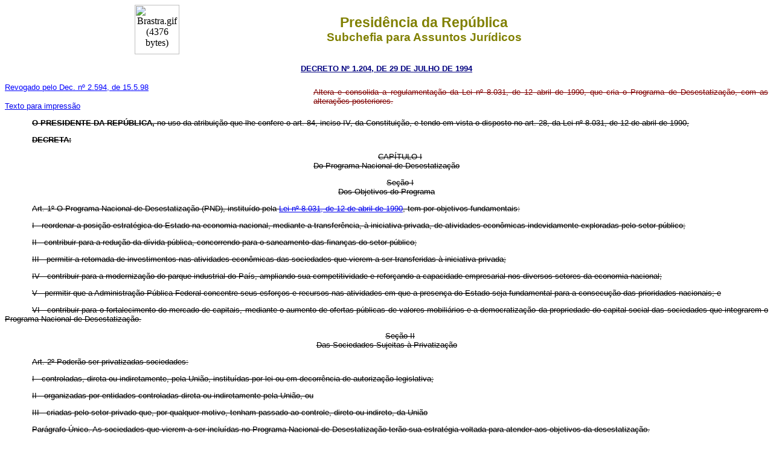

--- FILE ---
content_type: text/html
request_url: https://www.planalto.gov.br/ccivil_03/decreto/D1204.htm
body_size: 87048
content:
<html>

<head>
<meta name="GENERATOR" content="Microsoft FrontPage 6.0">
<title>D1204</title>
</head>

<body bgcolor="#FFFFFF">

<div align="center"><center>
	<table border="0" cellpadding="0" cellspacing="0" width="70%">
		<tr>
			<td width='14%'>
			<p align='center'>
			<img src='http://legislacao.planalto.gov.br/legisla/legislacao.nsf/Brastra.gif?OpenImageResource' alt='Brastra.gif (4376 bytes)' width='74' height='82'></td>
			<td width="86%">
			<p align="center"><big><font color="#808000" face="Arial"><strong>
			<big>Presid�ncia
      da Rep�blica<br></big>Subchefia para Assuntos Jur�dicos</strong></font></big></td>
		</tr>
	</table></center></div>
<p align="center">
<a href='http://legislacao.planalto.gov.br/legisla/legislacao.nsf/Viw_Identificacao/DEC 1.204-1994?OpenDocument'>
<font face='Arial' color='#000080'><small><strong>DECRETO N� 1.204, DE 29 DE JULHO DE 1994</strong></small></font></a></p>
  <font SIZE="2">
<table border="0" width="100%" cellspacing="0" cellpadding="0">
	<tr>
		<td>
		<p ALIGN="justify"><a href="D2594.htm">
		<font face="Arial" color="#0000FF"><small><small><font size="2">Revogado 
		pelo Dec. n� 2.594, de 15.5.98</font></small></small></font></a><p ALIGN="justify">
		<font size="2" face="Arial"><a href="D1204impressao.htm">Texto para impress�o</a></font></td>
		<td width="753">
		<p align="justify"><strike><font face="Arial" size="2" color="#800000">Altera e 
		consolida a regulamenta��o da Lei n� 8.031, de 12 abril de 1990, que 
		cria o Programa de Desestatiza��o, com as altera��es posteriores.</font></strike></td>
	</tr>
</table>
<p align="justify" style="text-indent: 45px"><strike><font face="Arial"><strong>O PRESIDENTE DA REP�BLICA</strong><b>,</b> no uso
  da atribui��o que lhe confere o art. 84, inciso IV, da Constitui��o, e tendo em vista
  o disposto no art. 28, da Lei n� 8.031, de 12 de abril de 1990, </font>
</strike></p>
<p align="justify" style="text-indent: 45px"><strike><font face="Arial"><strong>DECRETA</strong><b>:</b></font></strike></p>
<p align="center" style="text-indent: 45px"><strike><font face="Arial">CAP�TULO I<br>
Do Programa Nacional de Desestatiza��o</font></strike></p>
<p align="center" style="text-indent: 45px"><strike><font face="Arial">Se��o I<br>
Dos Objetivos do Programa</font></strike></p>
<p align="justify" style="text-indent: 45px"><strike><font face="Arial">
<a name="art1"></a>Art. 1� O Programa Nacional de Desestatiza��o (PND), institu�do
  pela <a href="../LEIS/L8031.htm">Lei n� 8.031, de 12 de abril de 1990</a>, tem por objetivos fundamentais:</font></strike></p>
<p align="justify" style="text-indent: 45px"><strike><font face="Arial">I - reordenar a posi��o estrat�gica do Estado na economia
  nacional, mediante a transfer�ncia, � iniciativa privada, de atividades econ�micas
  indevidamente exploradas pelo setor p�blico;</font></strike></p>
<p align="justify" style="text-indent: 45px"><strike><font face="Arial">II - contribuir para a redu��o da d�vida p�blica, concorrendo
  para o saneamento das finan�as do setor p�blico;</font></strike></p>
<p align="justify" style="text-indent: 45px"><strike><font face="Arial">III - permitir a retomada de investimentos nas atividades
  econ�micas das sociedades que vierem a ser transferidas � iniciativa privada;</font></strike></p>
<p align="justify" style="text-indent: 45px"><strike><font face="Arial">IV - contribuir para a moderniza��o do parque industrial do Pa�s,
  ampliando sua competitividade e refor�ando a capacidade empresarial nos diversos setores
  da economia nacional;</font></strike></p>
<p align="justify" style="text-indent: 45px"><strike><font face="Arial">V - permitir que a Administra��o P�blica Federal concentre seus
  esfor�os e recursos nas atividades em que a presen�a do Estado seja fundamental para a
  consecu��o das prioridades nacionais; e</font></strike></p>
<p align="justify" style="text-indent: 45px"><strike><font face="Arial">VI - contribuir para o fortalecimento do mercado de capitais,
  mediante o aumento de ofertas p�blicas de valores mobili�rios e a democratiza��o da
  propriedade do capital social das sociedades que integrarem o Programa Nacional de
  Desestatiza��o.</font></strike></p>
<p align="center" style="text-indent: 45px"><strike><font face="Arial">Se��o II<br>
Das Sociedades Sujeitas � Privatiza��o</font></strike></p>
<p align="justify" style="text-indent: 45px"><strike><font face="Arial">
<a name="art2"></a>Art. 2� Poder�o ser privatizadas sociedades:</font></strike></p>
<p align="justify" style="text-indent: 45px"><strike><font face="Arial">I - controladas, direta ou indiretamente, pela Uni�o, institu�das
  por lei ou em decorr�ncia de autoriza��o legislativa;</font></strike></p>
<p align="justify" style="text-indent: 45px"><strike><font face="Arial">II - organizadas por entidades controladas direta ou indiretamente
  pela Uni�o, ou</font></strike></p>
<p align="justify" style="text-indent: 45px"><strike><font face="Arial">III - criadas pelo setor privado que, por qualquer motivo, tenham
  passado ao controle, direto ou indireto, da Uni�o</font></strike></p>
<p align="justify" style="text-indent: 45px"><strike><font face="Arial">Par�grafo �nico. As sociedades que vierem a ser inclu�das no
  Programa Nacional de Desestatiza��o ter�o sua estrat�gia voltada para atender aos
  objetivos da desestatiza��o.</font></strike></p>
<p align="center" style="text-indent: 45px"><strike><font face="Arial">Se��o III<br>
Das Sociedades Exclu�das do Programa</font></strike></p>
<p align="justify" style="text-indent: 45px"><strike><font face="Arial">
<a name="art3"></a>Art. 3� Ficam exclu�das do Programa Nacional de Desestatiza��o:</font></strike></p>
<p align="justify" style="text-indent: 45px"><strike><font face="Arial">I - as empresas p�blicas e as sociedades de economia mista que
  exer�am atividades de compet�ncia exclusiva da Uni�o, de acordo com os arts. 21,
  incisos XI e XXIII, 159, inciso I, al�nea c e 177, da Constitui��o; e</font></strike></p>
<p align="justify" style="text-indent: 45px"><strike><font face="Arial">II - o Banco do Brasil S.A. e o �rg�o oficial ressegurador
  referido no <a href="../Constituicao/Constitui�ao.htm#art192ii">art. 192, inciso II, da Constitui��o</a></font></strike></p>
<p align="justify" style="text-indent: 45px"><strike><font face="Arial">Par�grafo �nico. As transfer�ncias de a��es de propriedade da
  Uni�o, representativas do capital social da Petr�leo Brasileiro S.A. (Petrobr�s),
  continuar�o a reger-se pelo disposto nos <a href="../LEIS/L2004.htm#art11">arts. 11</a> e 
<a href="../LEIS/L2004.htm#art11">18, da Lei n� 2.004, de 3 de outubro
  de 1953</a>.</font></strike></p>
<p align="center" style="text-indent: 45px"><strike><font face="Arial">Se��o IV<br>
Dos Direitos e Bens Objeto de Privatiza��o</font></strike></p>
<p align="justify" style="text-indent: 45px"><strike><font face="Arial">
<a name="art4"></a>Art. 4� Poder�o ser objeto de privatiza��o:</font></strike></p>
<p align="justify" style="text-indent: 45px"><strike><font face="Arial">I - participa��es societ�rias, representadas por a��es ou
  quotas do capital social de sociedades, que assegurem � Uni�o, diretamente ou atrav�s
  de sociedades controladas, preponder�ncia nas delibera��es sociais e o poder de eleger
  a maioria dos administradores das sociedades inclu�das no Programa Nacional de
  Desestatiza��o;</font></strike></p>
<p align="justify" style="text-indent: 45px"><strike><font face="Arial">II - participa��es societ�rias minorit�rias detidas, direta ou
  indiretamente, pela Uni�o no capital social de quaisquer sociedades;</font></strike></p>
<p align="justify" style="text-indent: 45px"><strike><font face="Arial">III - bens e instala��es de sociedades controladas, direta ou
  indiretamente, pela Uni�o; e</font></strike></p>
<p align="justify" style="text-indent: 45px"><strike><font face="Arial">IV - elementos do ativo patrimonial de sociedades controladas,
  direta ou indiretamente, pela Uni�o que, por decis�o da Comiss�o Diretora do Programa
  Nacional de Desestatiza��o, venham a ser dissolvidas ou parcialmente desativadas.</font></strike></p>
<p align="center" style="text-indent: 45px"><strike><font face="Arial">Se��o V<br>
Dos Projetos de Privatiza��o</font></strike></p>
<p align="justify" style="text-indent: 45px"><strike><font face="Arial">
<a name="art5"></a>Art. 5� O Programa Nacional de Desestatiza��o ser� implementado
  mediante projetos de privatiza��o que poder�o compreender as seguintes modalidades
  operacionais;</font></strike></p>
<p align="justify" style="text-indent: 45px"><strike><font face="Arial">I - aliena��o de participa��o acion�ria, inclusive do bloco de
  controle acion�rio, que ser� efetivada, preferencialmente, de modo a propiciar
  pulveriza��o das a��es representativas da participa��o societ�ria junto ao
  p�blico, aos acionistas, aos empregados, aos fornecedores e aos consumidores da
  sociedade;</font></strike></p>
<p align="justify" style="text-indent: 45px"><strike><font face="Arial">II - abertura do capital social da sociedade;</font></strike></p>
<p align="justify" style="text-indent: 45px"><strike><font face="Arial">III - aumento do capital social da sociedade, com ren�ncia ou
  cess�o, total ou parcial, dos direitos de subscri��o por parte da Uni�o ou da
  respectiva controladora;</font></strike></p>
<p align="justify" style="text-indent: 45px"><strike><font face="Arial">IV - transforma��o, incorpora��o, fus�o ou cis�o da sociedade;</font></strike></p>
<p align="justify" style="text-indent: 45px"><strike><font face="Arial">V - aliena��o, arrendamento, loca��o, comodato ou cess�o de
  bens e instala��es da sociedade; e</font></strike></p>
<p align="justify" style="text-indent: 45px"><strike><font face="Arial">VI - dissolu��o da sociedade ou desativa��o parcial de seus
  empreendimentos, com a conseq�ente aliena��o de elementos do ativo patrimonial.</font></strike></p>
<p align="center" style="text-indent: 45px"><strike><font face="Arial">CAP�TULO II<br>
Da Comiss�o Diretora do Programa Nacional de
Desestatiza��o</font></strike></p>
<p align="center" style="text-indent: 45px"><strike><font face="Arial">Se��o I</font></strike></p>
<p align="center" style="text-indent: 45px"><strike><font face="Arial">Da Composi��o da Comiss�o Diretora e da Nomea��o de seus
  Membros </font></strike></p>
<p align="justify" style="text-indent: 45px"><strike><font face="Arial">
<a name="art6"></a>Art. 6� O Programa Nacional de Desestatiza��o ter� uma comiss�o diretora,
  diretamente subordinada ao Presidente da Rep�blica, e vinculada tecnicamente ao
  Minist�rio da Fazenda, composta de quinze membros titulares e quatorze suplentes, sendo:</font></strike></p>
<p align="justify" style="text-indent: 45px"><strike><font face="Arial">I - o Presidente da comiss�o diretora indicado pelo Presidente da
  Rep�blica, que o nomear� ap�s aprova��o do Senado Federal, e ter� voto de qualidade,
  al�m do pessoal;</font></strike></p>
<p align="justify" style="text-indent: 45px"><strike><font face="Arial">II - quatro membros titulares e respectivos suplentes,
  representantes de �rg�os da Administra��o P�blica Federal, livremente nomeados pelo
  Presidente da Rep�blica;</font></strike></p>
<p align="justify" style="text-indent: 45px"><strike><font face="Arial">III - cinco membros titulares e respectivos suplentes, indicados
  pelo Presidente da Rep�blica, que os nomear� ap�s a aprova��o do Senado Federal;</font></strike></p>
<p align="justify" style="text-indent: 45px"><strike><font face="Arial">IV - cinco membros titulares e respectivos suplentes, indicados pela
  Mesa do Senado Federal e nomeados pelo Presidente da Rep�blica.</font></strike></p>
<p align="justify" style="text-indent: 45px"><strike><font face="Arial">� 1� O Presidente da comiss�o diretora ser� substitu�do em seus
  impedimentos e afastamentos eventuais por um dos membros titulares a que se refere o
  inciso II deste artigo, nomeado pelo Presidente da Rep�blica.</font></strike></p>
<p align="justify" style="text-indent: 45px"><strike><font face="Arial">� 2� Os cargos de membro titular e respectivo suplente, referidos
  nos incisos III e IV deste artigo, ser�o exercidos por cidad�os brasileiros de not�rios
  conhecimentos em direito econ�mico, em direito comercial, em mercado de capitais, em
  economia ou em finan�as.</font></strike></p>
<p align="justify" style="text-indent: 45px"><strike><font face="Arial">� 3� Os membros efetivos da comiss�o diretora e seus respectivos
  suplentes n�o far�o jus a remunera��o.</font></strike></p>
<p align="center" style="text-indent: 45px"><strike><font face="Arial">Se��o II<br>
Das Proibi��es</font></strike></p>
<p align="justify" style="text-indent: 45px"><strike><font face="Arial">
<a name="art7"></a>Art. 7� � vedado aos membros titulares e respectivos suplentes,
  aos servidores que participem dos trabalhos da comiss�o diretora, seus c�njuges e
  parentes at� segundo grau, bem assim aos funcion�rios da institui��o gestora do Fundo
  Nacional de Desestatiza��o, diretamente ou por interm�dio de sociedade sob seu
  controle:</font></strike></p>
<p align="justify" style="text-indent: 45px"><strike><font face="Arial">I - participar das licita��es promovidas no �mbito do Programa
  Nacional de Desestatiza��o; e</font></strike></p>
<p align="justify" style="text-indent: 45px"><strike><font face="Arial">II - adquirir participa��es societ�rias ou elementos do ativo
  patrimonial de sociedades inclu�das no Programa Nacional de Desestatiza��o.</font></strike></p>
<p align="justify" style="text-indent: 45px"><strike><font face="Arial">� 1� O disposto neste artigo aplica-se �s modalidades
  operacionais de privatiza��o mediante aliena��o, arrendamento, loca��o, comodato ou
  cess�o de bens e instala��es de sociedade inclu�da no Programa Nacional de
  Desestatiza��o.</font></strike></p>
<p align="justify" style="text-indent: 45px"><strike><font face="Arial">� 2� O disposto no inciso II n�o se aplica quando se tratar de
  aquisi��o de a��es por subscri��o ou outras formas de oferta p�blica.</font></strike></p>
<p align="center" style="text-indent: 45px"><strike><font face="Arial">Se��o III<br>
Dos que podem participar das reuni�es da Comiss�o<br>
Diretora</font></strike></p>
<p align="justify" style="text-indent: 45px"><strike><font face="Arial">
<a name="art8"></a>Art. 8� Das reuni�es da comiss�o diretora, destinadas �
  aprecia��o dos estudos de avalia��o econ�mico-financeira, dos relat�rios de
  auditoria, dos ajustes pr�vios necess�rios, bem como a fixa��o do pre�o m�nimo,
  participar�, sem direito a voto, o Presidente da empresa propriet�ria dos bens a serem
  alienados.</font></strike></p>
<p align="justify" style="text-indent: 45px"><strike><font face="Arial">� 1� Nos casos de sociedades controladas direta ou indiretamente
  pela Uni�o participar�, sem direito a voto, das reuni�es mencionadas no caput , um
  representante dos empregados.</font></strike></p>
<p align="justify" style="text-indent: 45px"><strike><font face="Arial">� 2� O Presidente da sociedade propriet�ria dos bens a serem
  alienados, bem como o representante dos empregados, ser�o cientificados, por carta, com
  pelo menos 3 (tr�s) dias de anteced�ncia.</font></strike></p>
<p align="justify" style="text-indent: 45px"><strike><font face="Arial">� 3� A aus�ncia dos indicados neste artigo n�o constituir�
  impedimento � realiza��o das reuni�es da comiss�o diretora.</font></strike></p>
<p align="justify" style="text-indent: 45px"><strike><font face="Arial">� 4� Poder�o participar das reuni�es da comiss�o diretora, em
  car�ter permanente e sem direito a voto:</font></strike></p>
<p align="justify" style="text-indent: 45px"><strike><font face="Arial">a) o Presidente da Comiss�o de Valores Mobili�rios;</font></strike></p>
<p align="justify" style="text-indent: 45px"><strike><font face="Arial">b) o Presidente do gestor do Fundo Nacional de Desestatiza��o;</font></strike></p>
<p align="justify" style="text-indent: 45px"><strike><font face="Arial">c) um representante da Secretaria de Direito Econ�mico do
  Minist�rio da Justi�a; e</font></strike></p>
<p align="justify" style="text-indent: 45px"><strike><font face="Arial">d) um representante do Conselho de Administrativo de Defesa
  Econ�mica.</font></strike></p>
<p align="justify" style="text-indent: 45px"><strike><font face="Arial">� 5� Poder�o tamb�m participar das reuni�es da comiss�o
  diretora, mediante convite de seu Presidente, qualquer pessoa cuja presen�a seja
  considerada �til ou necess�ria para aprecia��o dos processos ou julgada de interesse
  da comiss�o diretora.</font></strike></p>
<p align="center" style="text-indent: 45px"><strike><font face="Arial">Se��o IV<br>
Da Compet�ncia da Comiss�o Diretora</font></strike></p>
<p align="justify" style="text-indent: 45px"><strike><font face="Arial">
<a name="art9"></a>Art. 9� Compete � comiss�o diretora:</font></strike></p>
<p align="justify" style="text-indent: 45px"><strike><font face="Arial">I - propor ao Presidente da Rep�blica:</font></strike></p>
<p align="justify" style="text-indent: 45px"><strike><font face="Arial">a) a inclus�o de sociedade no Programa Nacional de
  Desestatiza��o; e</font></strike></p>
<p align="justify" style="text-indent: 45px"><strike><font face="Arial">b) a institui��o p�blica a ser designada gestora do Fundo
  Nacional de Desestatiza��o;</font></strike></p>
<p align="justify" style="text-indent: 45px"><strike><font face="Arial">c) o percentual m�nimo do pagamento, em moeda corrente, do pre�o
  das a��es, bens, direitos ou valores objeto de aliena��o, observado o disposto no �
  3� do art. 40;</font></strike></p>
<p align="justify" style="text-indent: 45px"><strike><font face="Arial">II - submeter, anualmente, ao Presidente da Rep�blica, o cronograma
  de execu��o do Programa Nacional de Desestatiza��o;</font></strike></p>
<p align="justify" style="text-indent: 45px"><strike><font face="Arial">III - divulgar o cronograma de execu��o do Programa Nacional de
  Desestatiza��o e suas eventuais altera��es;</font></strike></p>
<p align="justify" style="text-indent: 45px"><strike><font face="Arial">IV - aprovar os projetos de privatiza��o;</font></strike></p>
<p align="justify" style="text-indent: 45px"><strike><font face="Arial">V - estabelecer as provid�ncias necess�rias � implanta��o do
  processo de privatiza��o e os prazos em que devam ser adotadas pelos acionistas
  controladores e pelos administradores da sociedade;</font></strike></p>
<p align="justify" style="text-indent: 45px"><strike><font face="Arial">VI - definir, para cada projeto de privatiza��o, as modalidades
  operacionais de que trata o art. 5�;</font></strike></p>
<p align="justify" style="text-indent: 45px"><strike><font face="Arial">VII - aprovar, com a concord�ncia pr�via do Ministro da Fazenda,
  ajustes de natureza operacional, de trata o art. 5�, incisos III a</font></strike></p>
<p align="justify" style="text-indent: 45px"><strike><font face="Arial">VI, cont�bil ou jur�dica, e o saneamento financeiro de empresas,
  que sejam necess�rios � implanta��o dos processos de aliena��o;</font></strike></p>
<p align="justify" style="text-indent: 45px"><strike><font face="Arial">VIII - aprovar as condi��es gerais de aliena��o de a��es de
  bloco de controle acion�rio, de participa��es societ�rias minorit�rias e de outros
  bens e direitos da sociedade, inclusive o pre�o m�nimo de aliena��o dos bens, direitos
  e valores mobili�rios;</font></strike></p>
<p align="justify" style="text-indent: 45px"><strike><font face="Arial">IX - aprovar as formas de pagamento do pre�o dos bens, direitos ou
  valores mobili�rios objeto de aliena��o, de acordo com as diretrizes e a pol�tica
  econ�mica do Governo;</font></strike></p>
<p align="justify" style="text-indent: 45px"><strike><font face="Arial">X - submeter � aprecia��o do Minist�rio da Fazenda a
  destina��o dos recursos provenientes das aliena��es efetuadas na execu��o do
  Programa Nacional de Desestatiza��o;</font></strike></p>
<p align="justify" style="text-indent: 45px"><strike><font face="Arial">XI - deliberar sobre a dissolu��o e liquida��o de sociedade
  inclu�da no Programa Nacional de Desestatiza��o, ou a desativa��o parcial de seus
  empreendimentos, bem como sobre as condi��es de aliena��o de elementos do ativo
  patrimonial de pagamento das obriga��es da sociedade;</font></strike></p>
<p align="justify" style="text-indent: 45px"><strike><font face="Arial">XII - deliberar sobre as condi��es de aliena��o, arrendamento,
  loca��o, comodato ou cess�o de bens e sociedade inclu�da no Programa Nacional de
  Desestatiza��o;</font></strike></p>
<p align="justify" style="text-indent: 45px"><strike><font face="Arial">XIII - aprovar as condi��es de incorpora��o, fus�o ou cis�o de
  sociedade inclu�da no Programa Nacional de Desestatiza��o;</font></strike></p>
<p align="justify" style="text-indent: 45px"><strike><font face="Arial">XIV - aprovar a transforma��o de sociedade inclu�da no Programa
  Nacional de Desestatiza��o;</font></strike></p>
<p align="justify" style="text-indent: 45px"><strike><font face="Arial">XV - fiscalizar a estrita observ�ncia da 
<a href="../LEIS/L8031.htm">Lei n� 8.031/90</a>, deste
  decreto e das normas reguladoras do Programa Nacional de Desestatiza��o, bem assim
  assegurar rigorosa transpar�ncia de cada projeto de privatiza��o, inclusive das
  aliena��es nele previstas;</font></strike></p>
<p align="justify" style="text-indent: 45px"><strike><font face="Arial">XVI - apreciar a presta��o de contas da institui��o gestora do
  Fundo Nacional de Desestatiza��o, relativa a cada projeto de privatiza��o;</font></strike></p>
<p align="justify" style="text-indent: 45px"><strike><font face="Arial">XVII - sugerir ao Presidente da Rep�blica, se for o caso, a
  cria��o de a��es de classe especial e as mat�rias pass�veis de veto consoante o
  disposto no art. 43;</font></strike></p>
<p align="justify" style="text-indent: 45px"><strike><font face="Arial">XVIII - expedir normas e resolu��es necess�rias ao exerc�cio de
  sua compet�ncia;</font></strike></p>
<p align="justify" style="text-indent: 45px"><strike><font face="Arial">XIX - fazer publicar relat�rio anual detalhado de suas atividades e
  resultados, contendo, necessariamente, as seguintes informa��es e elementos:</font></strike></p>
<p align="justify" style="text-indent: 45px"><strike><font face="Arial">a) rela��o das sociedades a serem privatizadas e das que tenham
  sido privatizadas;</font></strike></p>
<p align="justify" style="text-indent: 45px"><strike><font face="Arial">b) justificativa de cada privatiza��o, com indica��o, quando for
  o caso, do percentual do capital social com direito a voto em geral, alienado ou a ser
  alienado;</font></strike></p>
<p align="justify" style="text-indent: 45px"><strike><font face="Arial">c) data e ato que tenham determinado a constitui��o de sociedade
  estatal ou data, ato e motivos de sua estatiza��o;</font></strike></p>
<p align="justify" style="text-indent: 45px"><strike><font face="Arial">d) o montante do passivo da sociedade e seu desdobramento no tempo,
  com indica��o dos respons�veis pelo passivo ap�s a privatiza��o da sociedade;</font></strike></p>
<p align="justify" style="text-indent: 45px"><strike><font face="Arial">e) situa��o econ�mico-financeira de cada sociedade inclu�da no
  Programa Nacional de Desestatiza��o e os resultados operacionais dos �ltimos tr�s
  exerc�cios, com indica��o do endividamento interno e externo dos pagamentos de
  dividendos ao Tesouro Nacional, de recebimento de recursos da Uni�o e do patrim�nio
  l�quido da sociedade;</font></strike></p>
<p align="justify" style="text-indent: 45px"><strike><font face="Arial">f) indica��o da utiliza��o dos recursos obtidos ou a obter com a
  privatiza��o;</font></strike></p>
<p align="justify" style="text-indent: 45px"><strike><font face="Arial">g) exist�ncia de controle de pre�os sobre produtos e servi�os da
  sociedade e sua varia��o nos �ltimos tr�s exerc�cios, comparados com os �ndices de
  infla��o;</font></strike></p>
<p align="justify" style="text-indent: 45px"><strike><font face="Arial">h) descri��o do volume de investimentos feitos pela Uni�o ou suas
  entidades na sociedade e o retorno financeiro da sua privatiza��o;</font></strike></p>
<p align="justify" style="text-indent: 45px"><strike><font face="Arial">i) n�mero de empregados da sociedade e perspectiva dos que ser�o
  mantidos ap�s sua privatiza��o.</font></strike></p>
<p align="justify" style="text-indent: 45px"><strike><font face="Arial">j) resumo do estudo econ�mico e da avalia��o da sociedade, com
  indica��o do pre�o total e do valor da a��o;</font></strike></p>
<p align="justify" style="text-indent: 45px"><strike><font face="Arial">l) especifica��o da forma operacional da privatiza��o e sua
  justifica��o, com explica��o da exclus�o do princ�pio de pulveriza��o de a��es,
  quando for o caso; e</font></strike></p>
<p align="justify" style="text-indent: 45px"><strike><font face="Arial">m) outros dados julgados de interesse p�blico pela comiss�o
  diretora;</font></strike></p>
<p align="justify" style="text-indent: 45px"><strike><font face="Arial">XX - deliberar sobre os casos omissos, observados os princ�pios e
  preceitos da <a href="../LEIS/L8031.htm">Lei n� 8.031/90</a> e deste decreto; e</font></strike></p>
<p align="justify" style="text-indent: 45px"><strike><font face="Arial">XXI - aprovar regimento interno, regulando seu funcionamento.</font></strike></p>
<p align="center" style="text-indent: 45px"><strike><font face="Arial">Se��o V<br>
Da Avoca��o</font></strike></p>
<p align="justify" style="text-indent: 45px"><strike><font face="Arial">
<a name="art10"></a>Art. 10. O Presidente da Rep�blica poder� avocar e decidir
  quaisquer mat�rias no �mbito do Programa Nacional de Desestatiza��o.</font></strike></p>
<p align="center" style="text-indent: 45px"><strike><font face="Arial">Se��o VI</font></strike></p>
<p align="justify" style="text-indent: 45px"><strike><font face="Arial">
<a name="art11"></a>Art. 11 Compete ao presidente da comiss�o diretora:</font></strike></p>
<p align="justify" style="text-indent: 45px"><strike><font face="Arial">I - dirigir e coordenar as atividades da comiss�o;</font></strike></p>
<p align="justify" style="text-indent: 45px"><strike><font face="Arial">II - presidir as reuni�es da comiss�o;</font></strike></p>
<p align="justify" style="text-indent: 45px"><strike><font face="Arial">III - expedir e fazer publicar, no Di�rio Oficial da Uni�o , as
  normas e resolu��es aprovadas pela comiss�o;</font></strike></p>
<p align="justify" style="text-indent: 45px"><strike><font face="Arial">IV - representar a comiss�o perante o Presidente da Rep�blica,
  autoridades p�blicas federais, �rg�os da Administra��o P�blica Federal,
  representantes da sociedade civil e s�cios minorit�rios e administradores de sociedade
  inclu�da no Programa Nacional de Desestatiza��o;</font></strike></p>
<p align="justify" style="text-indent: 45px"><strike><font face="Arial">V - submeter � aprecia��o e aprova��o da comiss�o;</font></strike></p>
<p align="justify" style="text-indent: 45px"><strike><font face="Arial">a) minuta dos relat�rios anuais e especiais sobre as atividades do
  Programa Nacional de Desestatiza��o;</font></strike></p>
<p align="justify" style="text-indent: 45px"><strike><font face="Arial">b) minuta de anteprojetos de leis e de decretos sobre mat�rias de
  interesse do Programa Nacional de Desestatiza��o, a serem submetidos ao Presidente da
  Rep�blica, quando n�o oriundos da pr�pria comiss�o;</font></strike></p>
<p align="justify" style="text-indent: 45px"><strike><font face="Arial">c) relat�rio de acompanhamento e execu��o do Programa Nacional de
  Desestatiza��o; e</font></strike></p>
<p align="justify" style="text-indent: 45px"><strike><font face="Arial">VI - encaminhar � Presid�ncia da Rep�blica os relat�rios,
  anteprojetos e projetos a que se referem, respectivamente, as al�neas a e b do inciso
  anterior.</font></strike></p>
<p align="center" style="text-indent: 45px"><strike><font face="Arial">Se��o VII<br>
Do Conflito de Interesses</font></strike></p>
<p align="justify" style="text-indent: 45px"><strike><font face="Arial">
<a name="art12"></a>Art. 12. � vedado a membro da comiss�o diretora intervir em
  qualquer ato ou mat�ria de processo de privatiza��o em que tiver interesse conflitante
  com o do Programa Nacional de Desestatiza��o, bem como participar da delibera��o que a
  respeito tomarem os demais membros da comiss�o, cumprindo-lhe cientific�-los do seu
  impedimento e fazer constar, em ata de reuni�o, a natureza e extens�o do conflito de
  interesse.</font></strike></p>
<p align="center" style="text-indent: 45px"><strike><font face="Arial">Se��o VIII<br>
Do Uso de Informa��o Privilegiada</font></strike></p>
<p align="justify" style="text-indent: 45px"><strike><font face="Arial">
<a name="art13"></a>Art. 13. � vedado a membro da comiss�o diretora valer-se de
  informa��o sobre processo de privatiza��o, � qual tenha acesso privilegiado em raz�o
  do exerc�cio de seu cargo, relativa a fato ou ato relevante n�o divulgado ao mercado.</font></strike></p>
<p align="justify" style="text-indent: 45px"><strike><font face="Arial">Par�grafo �nico. Os membros da comiss�o diretora guardar�o
  sigilo sobre as informa��es relativas a ato ou fato referente aos processos de
  privatiza��o, at� sua divulga��o ao p�blico, e n�o se utilizar�o de informa��es
  �s quais tenham acesso em raz�o do exerc�cio do cargo, de modo a obter, para si ou para
  outrem, vantagem de qualquer natureza.</font></strike></p>
<p align="center" style="text-indent: 45px"><strike><font face="Arial">Se��o IX<br>
Da Responsabilidade dos Membros da Comiss�o Diretora</font></strike></p>
<p align="justify" style="text-indent: 45px"><strike><font face="Arial">
<a name="art14"></a>Art. 14. Os membros da comiss�o diretora ser�o responsabilizados,
  na forma da lei, por eventuais a��es ou omiss�es no exerc�cio do cargo, inclusive as
  que impe�am ou prejudiquem o curso de processo de privatiza��o.</font></strike></p>
<p align="center" style="text-indent: 45px"><strike><font face="Arial">CAP�TULO III<br>
Do Fundo Nacional de Desestatiza��o</font></strike></p>
<p align="center" style="text-indent: 45px"><strike><font face="Arial">Se��o I<br>
Da Natureza e Constitui��o do Fundo</font></strike></p>
<p align="justify" style="text-indent: 45px"><strike><font face="Arial">
<a name="art15"></a>Art. 15. O Fundo Nacional de Desestatiza��o, criado pelo 
<a href="../LEIS/L8031.htm#art9">art. 9�
  da Lei n� 8.031/90</a>, tem natureza cont�bil e ser� constitu�do pela vincula��o, a
  t�tulo de dep�sito, da totalidade das participa��es societ�rias em sociedades
  inclu�das no Programa Nacional de Desestatiza��o, detidas direta ou indiretamente pela
  Uni�o.</font></strike></p>
<p align="center" style="text-indent: 45px"><strike><font face="Arial">Se��o II<br>
Do Dep�sito de A��es e da Emiss�o do Recibo</font></strike></p>
<p align="justify" style="text-indent: 45px"><strike><font face="Arial">
<a name="art16"></a>Art. 16. Ser�o depositadas junto � institui��o gestora do Fundo
  Nacional de Desestatiza��o, no prazo de cinco dias contados da data da publica��o do
  decreto que determinar a inclus�o da sociedade no Programa Nacional de Desestatiza��o,
  as a��es do respectivo capital social, de propriedade da Uni�o ou de entidade por ela
  controlada direta ou indiretamente.</font></strike></p>
<p align="justify" style="text-indent: 45px"><strike><font face="Arial">� 1� Contra o dep�sito das a��es, a institui��o gestora do
  Fundo Nacional de Desestatiza��o emitir�, em nome do depositante, Recibo de Dep�sito
  de A��es (RDA), que:</font></strike></p>
<p align="justify" style="text-indent: 45px"><strike><font face="Arial">a ) ser� intransfer�vel e inegoci�vel a qualquer t�tulo, pelo
  depositante;</font></strike></p>
<p align="justify" style="text-indent: 45px"><strike><font face="Arial">b) indentificar� os certificados, ou t�tulos m�ltiplos das
  a��es objeto do dep�sito, bem como a esp�cie e a quantidade</font></strike></p>
<p align="justify" style="text-indent: 45px"><strike><font face="Arial">das a��es; e 
</font></strike></p>
<p align="justify" style="text-indent: 45px"><strike><font face="Arial">c) indicar� o capital social realizado da sociedade e o percentual
  correspondente das a��es objeto do dep�sito.</font></strike></p>
<p align="justify" style="text-indent: 45px"><strike><font face="Arial">� 2� Juntamente com o dep�sito das a��es, o depositante
  outorgar� mandato � institui��o gestora do Fundo Nacional de Desestatiza��o com
  poderes para alien�-las nas condi��es aprovadas pela comiss�o diretora.</font></strike></p>
<p align="justify" style="text-indent: 45px"><strike><font face="Arial">� 3� O RDA emitido a favor do depositante ser� cancelado
  automaticamente pela institui��o gestora do Fundo Nacional de Desestatiza��o, para
  todos os efeitos legais e de direito, quando do recebimento do pre�o de aliena��o das
  a��es objeto do dep�sito.</font></strike></p>
<p align="justify" style="text-indent: 45px"><strike><font face="Arial">� 4� Na hip�tese de ser tornada insubsistente a inclus�o, no
  Programa Nacional de Desestatiza��o, da sociedade cujas a��es do capital social tenham
  sido objeto de dep�sito, al�m do cancelamento do RDA, ficar� de pleno direito revogado
  o mandato referido no � 2�.</font></strike></p>
<p align="justify" style="text-indent: 45px"><strike><font face="Arial">� 5� Os titulares de a��es depositadas dever�o mant�-las
  escrituradas em seus registros cont�beis sem altera��o de crit�rio, at� que seja
  encerrado o processo de desestatiza��o nos termos dos �� 3� e 4� anteriores.</font></strike></p>
<p align="center" style="text-indent: 45px"><strike><font face="Arial">Se��o III<br>
Das Quotas de Sociedade Limitada</font></strike></p>
<p align="justify" style="text-indent: 45px"><strike><font face="Arial">
<a name="art17"></a>Art. 17. No caso de sociedade limitada, o titular das quotas
  outorgar� mandato � institui��o gestora do Fundo Nacional de Desestatiza��o, com
  poderes para alien�-las nas condi��es aprovadas pela comiss�o diretora, bem assim para
  assinar os atos de altera��o do contrato social.</font></strike></p>
<p align="justify" style="text-indent: 45px"><strike><font face="Arial">� 1� Na hip�tese de que trata este artigo, a institui��o
  gestora do Fundo Nacional de Desestatiza��o fornecer� ao titular das quotas recibo do
  mandato, que conter�:</font></strike></p>
<p align="justify" style="text-indent: 45px"><strike><font face="Arial">a) a denomina��o e o capital social realizado da sociedade;</font></strike></p>
<p align="justify" style="text-indent: 45px"><strike><font face="Arial">b) o percentual da participa��o societ�ria do titular das quotas,
  em rela��o ao capital social realizado da sociedade; e</font></strike></p>
<p align="justify" style="text-indent: 45px"><strike><font face="Arial">c) outros elementos determinados pela comiss�o diretora.</font></strike></p>
<p align="justify" style="text-indent: 45px"><strike><font face="Arial">� 2� O mandato referido neste artigo n�o poder� ser exercido
  pela institui��o gestora do Fundo Nacional de Desestatiza��o em desacordo com as
  condi��es de aliena��o das quotas aprovadas pela comiss�o diretora, no caso de
  transforma��o da sociedade por quotas em companhia, ou se for declarada insubsistente a
  inclus�o da sociedade no Programa Nacional de Desestatiza��o.</font></strike></p>
<p align="center" style="text-indent: 45px"><strike><font face="Arial">Se��o IV<br>
Da Desestatiza��o de Elementos de Ativo Patrimonial</font></strike></p>
<p align="justify" style="text-indent: 45px"><strike><font face="Arial">
<a name="art18"></a>Art. 18. No caso de o processo de desestatiza��o abranger apenas a
  aliena��o de elementos do ativo patrimonial da sociedade inclu�da no Programa Nacional
  de Desestatiza��o, caber� � comiss�o diretora estabelecer a forma de procedimento e
  definir os atos que devam ser praticados pelos respectivos administradores.</font></strike></p>
<p align="justify" style="text-indent: 45px"><strike><font face="Arial">
<a name="art19"></a>Art. 19. O disposto no artigo anterior aplica-se �s hip�teses de
  aliena��o, arrendamento, loca��o, comodato, cess�o de bens e instala��es e de
  desativa��o parcial de empreendimentos de sociedade inclu�da no Programa Nacional de
  Desestatiza��o.</font></strike></p>
<p align="center" style="text-indent: 45px"><strike><font face="Arial">Se��o V<br>
Da Responsabilidade do Administrador e do Acionista</font></strike></p>
<p align="justify" style="text-indent: 45px"><strike><font face="Arial">
<a name="art20"></a>Art. 20. Ser�o pessoalmente responsabilizados, na forma da lei,
  pela realiza��o do dep�sito de que trata o art. 15 e pela outorga do mandato previsto
  no art. 16.</font></strike></p>
<p align="justify" style="text-indent: 45px"><strike><font face="Arial">I - os administradores das empresas inclu�das no Programa Nacional
  de Desestatiza��o e os dos seus acionistas controladores; e</font></strike></p>
<p align="justify" style="text-indent: 45px"><strike><font face="Arial">II - os administradores das entidades titulares de participa��o
  societ�ria minorit�ria inclu�da no Programa Nacional de Desestatiza��o.</font></strike></p>
<p align="center" style="text-indent: 45px"><strike><font face="Arial">Se��o VI<br>
Da Auditoria Externa do Fundo Nacional de
  Desestatiza��o</font></strike></p>
<p align="justify" style="text-indent: 45px"><strike><font face="Arial">
<a name="art21"></a>Art. 21. O Fundo Nacional de Desestatiza��o ser� auditado por
  auditor externo independente, registrado na Comiss�o de Valores Mobili�rios, que ser�
  contratado mediante licita��o p�blica promovida pela institui��o gestora.</font></strike></p>
<p align="justify" style="text-indent: 45px"><strike><font face="Arial">Par�grafo �nico. O auditor externo do Fundo Nacional de
  Desestatiza��o prestar�, por escrito, os esclarecimentos sobre o seu parecer que forem
  solicitados pela comiss�o diretora e, quando convocado, comparecer� �s suas reuni�es.</font></strike></p>
<p align="center" style="text-indent: 45px"><strike><font face="Arial">CAP�TULO IV<br>
Do Gestor do Fundo Nacional de Desestatiza��o</font></strike></p>
<p align="center" style="text-indent: 45px"><strike><font face="Arial">Se��o I<br>
Da Designa��o</font></strike></p>
<p align="justify" style="text-indent: 45px"><strike><font face="Arial">
<a name="art22"></a>Art. 22. O Fundo Nacional de Desestatiza��o ser� administrado por
  institui��o do setor p�blico denominada gestor do fundo, designada pelo Presidente da
  Rep�blica, por proposta da comiss�o diretora.</font></strike></p>
<p align="center" style="text-indent: 45px"><strike><font face="Arial">Se��o II<br>
Da Compet�ncia</font></strike></p>
<p align="justify" style="text-indent: 45px"><strike><font face="Arial">
<a name="art23"></a>Art. 23. Compete ao gestor do fundo:</font></strike></p>
<p align="justify" style="text-indent: 45px"><strike><font face="Arial">I - fornecer apoio administrativo e operacional � comiss�o
  diretora, bem como prover os servi�os de secretaria por ela solicitados;</font></strike></p>
<p align="justify" style="text-indent: 45px"><strike><font face="Arial">II - prestar as informa��es solicitadas pela comiss�o diretora;</font></strike></p>
<p align="justify" style="text-indent: 45px"><strike><font face="Arial">III - proceder � ampla divulga��o de todos os processos de
  privatiza��o e prestar todas as informa��es que lhe forem solicitados pelos poderes
  competentes;</font></strike></p>
<p align="justify" style="text-indent: 45px"><strike><font face="Arial">IV - estabelecer requisitos para o cadastramento de empresas de
  consultoria econ�mica, de avalia��o de bens e de auditoria, necess�rios aos processos
  de aliena��o, cadastr�-las e promover licita��es para contrat�-las;</font></strike></p>
<p align="justify" style="text-indent: 45px"><strike><font face="Arial">V - submeter � pr�via aprova��o da comiss�o diretora a forma e
  as condi��es gerais de venda de a��es de controle acion�rio, de participa��es
  societ�rias minorit�rias e de outros bens e direitos, inclusive o pre�o m�nimo e a
  parcela do pagamento, em moeda corrente, dos bens ou valores mobili�rios a serem
  alienados;</font></strike></p>
<p align="justify" style="text-indent: 45px"><strike><font face="Arial">VI - recomendar � comiss�o diretora a forma de pagamento do pre�o
  dos bens e valores mobili�rios objeto de aliena��o, nos termos do inciso IX do art.
  9�;</font></strike></p>
<p align="justify" style="text-indent: 45px"><strike><font face="Arial">VII - recomendar � comiss�o diretora a destina��o dos recursos
  provenientes das aliena��es, nos termos previstos no inciso X do art. 9�;</font></strike></p>
<p align="justify" style="text-indent: 45px"><strike><font face="Arial">VIII - promover ampla articula��o com o sistema de distribui��o
  de valores mobili�rios e as bolsas de valores, objetivando estimular a dispers�o do
  capital das sociedades inclu�das no Programa Nacional de Desestatiza��o;</font></strike></p>
<p align="justify" style="text-indent: 45px"><strike><font face="Arial">IX - determinar as informa��es necess�rias � instru��o de cada
  processo de privatiza��o;</font></strike></p>
<p align="justify" style="text-indent: 45px"><strike><font face="Arial">X - recomendar � comiss�o diretora os ajustes de natureza
  operacional, cont�bil ou jur�dica, que sejam necess�rios � implementa��o do processo
  de privatiza��o, bem como ao saneamento financeiro da sociedade inclu�da no Programa
  Nacional de Desestatiza��o;</font></strike></p>
<p align="justify" style="text-indent: 45px"><strike><font face="Arial">XI - estabelecer requisitos para o cadastramento de empresas de
  reconhecida reputa��o e tradicional atua��o na negocia��o de capital, transfer�ncia
  de controle acion�rio e venda de ativos para os fins previstos nos arts. 30, 31 e 33, bem
  assim cadastr�-las, para fins de licita��o;</font></strike></p>
<p align="justify" style="text-indent: 45px"><strike><font face="Arial">XII - preparar a documenta��o de cada processo de privatiza��o,
  a ser submetida � aprecia��o do Tribunal de Contas da Uni�o;</font></strike></p>
<p align="justify" style="text-indent: 45px"><strike><font face="Arial">XIII - submeter � comiss�o diretora a presta��o de contas de
  cada processo de privatiza��o;</font></strike></p>
<p align="justify" style="text-indent: 45px"><strike><font face="Arial">XIV - recomendar � comiss�o diretora, se for o caso, a cria��o
  de a��es de classe especial e as mat�rias pass�veis de veto, observado o disposto no
  art. 43;</font></strike></p>
<p align="justify" style="text-indent: 45px"><strike><font face="Arial">XV - recomendar � comiss�o diretora as condi��es de
  participa��o na compra de a��es pelos empregados das sociedades inclu�das no Programa
  Nacional de Desestatiza��o; e</font></strike></p>
<p align="justify" style="text-indent: 45px"><strike><font face="Arial">XVI - exercer outras atribui��es que lhe sejam cometidas pela
  comiss�o diretora;</font></strike></p>
<p align="center" style="text-indent: 45px"><strike><font face="Arial">Se��o III<br>
Da Remunera��o e do Ressarcimento</font></strike></p>
<p align="justify" style="text-indent: 45px"><strike><font face="Arial">
<a name="art24"></a>Art. 24. Pelo exerc�cio da fun��o de administrador do Fundo
  Nacional de Desestatiza��o, o gestor do fundo far� jus � remunera��o de dois
  d�cimos por cento do valor l�quido das aliena��es realizadas de acordo com cada
  projeto de privatiza��o para cobertura dos custos e despesas operacionais e dos encargos
  pr�prios incorridos na implementa��o e execu��o de cada processo de privatiza��o.</font></strike></p>
<p align="justify" style="text-indent: 45px"><strike><font face="Arial">� 1� Para efeito de determina��o da base de c�lculo da
  remunera��o de que trata este artigo, considera-se valor l�quido o apurado nas
  aliena��es, deduzidos os gastos efetuados com terceiros, corrigidos monetariamente de
  acordo com os crit�rios estabelecidos pela comiss�o diretora.</font></strike></p>
<p align="justify" style="text-indent: 45px"><strike><font face="Arial">� 2� A remunera��o do gestor do fundo ser� paga quando da
  liquida��o financeira de cada aliena��o, observadas as normas aprovadas pela comiss�o
  diretora.</font></strike></p>
<p align="justify" style="text-indent: 45px"><strike><font face="Arial">� 3� Na hip�tese de aliena��o de participa��es minorit�rias,
  cujo valor seja de pequena monta, a ju�zo do gestor do Fundo Nacional de
  Desestatiza��o, poder�o ser dispensadas a cobran�a da remunera��o de que trata este
  artigo e o ressarcimento dos gastos de que trata o art. 25.</font></strike></p>
<p align="justify" style="text-indent: 45px"><strike><font face="Arial">
<a name="art25"></a>Art. 25. Ser�o ressarcidos, pelo titular do RDA ou pelo titular de
  quotas do capital de sociedade inclu�da no Programa Nacional de Desestatiza��o, os
  gastos incorridos pelo gestor do fundo, com servi�os de terceiros relativos a:</font></strike></p>
<p align="justify" style="text-indent: 45px"><strike><font face="Arial">I - publica��o e publicidade do programa de privatiza��o da
  sociedade;</font></strike></p>
<p align="justify" style="text-indent: 45px"><strike><font face="Arial">II - corretagem e pre�o de servi�os de empresas de consultoria
  t�cnica, auditoria ou de outro ramo de atividade necess�rios � execu��o do projeto de
  privatiza��o da sociedade; e</font></strike></p>
<p align="justify" style="text-indent: 45px"><strike><font face="Arial">III - taxas, emolumentos e demais encargos ou despesas relativos ao
  processo de privatiza��o, inclusive outros custos especificados pela comiss�o diretora.</font></strike></p>
<p align="justify" style="text-indent: 45px"><strike><font face="Arial">Par�grafo �nico. Os gastos de que trata este artigo ser�o
  ressarcidos no prazo de trinta dias, contado da data da apresenta��o do aviso de
  cobran�a do gestor do fundo.</font></strike></p>
<p align="center" style="text-indent: 45px"><strike><font face="Arial">Se��o IV<br>
Da Responsabilidade dos Administradores</font></strike></p>
<p align="justify" style="text-indent: 45px"><strike><font face="Arial">
<a name="art26"></a>Art. 26. O disposto no art. 14 deste decreto aplica-se aos
  administradores do gestor do fundo.</font></strike></p>
<p align="center" style="text-indent: 45px"><strike><font face="Arial">Se��o V<br>
Do Dever de Sigilo dos Administradores e
  Funcion�rios</font></strike></p>
<p align="justify" style="text-indent: 45px"><strike><font face="Arial">
<a name="art27"></a>Art. 27. O disposto no art. 13 deste decreto aplica-se aos
  administradores e funcion�rios do gestor do fundo.</font></strike></p>
<p align="center" style="text-indent: 45px"><strike><font face="Arial">CAP�TULO V<br>
Dos Processos de Privatiza��o</font></strike></p>
<p align="center" style="text-indent: 45px"><strike><font face="Arial">Se��o I<br>
Da divulga��o e dos Editais</font></strike></p>
<p align="justify" style="text-indent: 45px"><strike><font face="Arial">
<a name="art28"></a>Art. 28. A cada processo de privatiza��o ser� dada ampla
  divulga��o, visando propiciar ao p�blico em geral conhecimento de suas caracter�sticas
  e condi��es gerais, inclusive de aliena��o, quando for o caso.</font></strike></p>
<p align="justify" style="text-indent: 45px"><strike><font face="Arial">� 1� O procedimento de divulga��o de que trata este artigo ter�
  por objetivo dar conhecimento ao p�blico da situa��o econ�mico-financeira da sociedade
  inclu�da no Programa Nacional de Desestatiza��o.</font></strike></p>
<p align="justify" style="text-indent: 45px"><strike><font face="Arial">� 2� A divulga��o de cada processo de privatiza��o ser� feita
  mediante publica��o de edital no Di�rio Oficial da Uni�o e, posteriormente, em, no
  m�nimo, dois jornais de grande circula��o nacional, que conter�, conforme seu objeto,
  as seguintes informa��es e elementos:</font></strike></p>
<p align="justify" style="text-indent: 45px"><strike><font face="Arial">a) justificativa da privatiza��o, com indica��o do percentual do
  capital social da sociedade a ser alienado, quando for o caso;</font></strike></p>
<p align="justify" style="text-indent: 45px"><strike><font face="Arial">b) a data e o ato de institui��o da sociedade pela Uni�o ou a
  data e os motivos determinantes da sua estatiza��o, na hip�tese de aliena��o de
  participa��o societ�ria;</font></strike></p>
<p align="justify" style="text-indent: 45px"><strike><font face="Arial">c) os passivos circulante e a longo prazo da sociedade, bem como a
  identifica��o do respons�vel por sua liquida��o, ap�s o encerramento do processo de
  privatiza��o;</font></strike></p>
<p align="justify" style="text-indent: 45px"><strike><font face="Arial">d) a situa��o econ�mico-financeira da sociedade, especificando o
  lucro ou preju�zo, o endividamento interno e externo, as �pocas e os valores de
  pagamento de dividendos ao Tesouro Nacional e os aportes de recursos realizados pela
  Uni�o nos cinco �ltimos exerc�cios;</font></strike></p>
<p align="justify" style="text-indent: 45px"><strike><font face="Arial">e) indica��o do emprego dos recursos provenientes do processo de
  privatiza��o;</font></strike></p>
<p align="justify" style="text-indent: 45px"><strike><font face="Arial">f) exist�ncia ou n�o de controle de pre�o sobre os produtos ou
  servi�os da sociedade e a varia��o dos pre�os por ela praticados em compara��o com
  os �ndices de infla��o.</font></strike></p>
<p align="justify" style="text-indent: 45px"><strike><font face="Arial">g) indica��o do volume dos recursos investidos pela Uni�o em
  sociedade origin�ria do setor privado e as condi��es em que ser�o recuperados os
  recursos p�blicos ap�s a privatiza��o;</font></strike></p>
<p align="justify" style="text-indent: 45px"><strike><font face="Arial">h) sum�rio do estudo de avalia��o da sociedade;</font></strike></p>
<p align="justify" style="text-indent: 45px"><strike><font face="Arial">i) crit�rio de fixa��o de pre�o total de aliena��o de bem ou,
  no caso de aliena��o de participa��o societ�ria, o valor unit�rio da a��o ou
  quota, determinados com base nos estudos elaborados; e</font></strike></p>
<p align="justify" style="text-indent: 45px"><strike><font face="Arial">j) informa��o, quando for o caso, de que ser� criada classe de
  a��es especiais referidas no art. 43, com a especifica��o dos direitos que essa classe
  de a��es assegurar� ao seu titular.</font></strike></p>
<p align="justify" style="text-indent: 45px"><strike><font face="Arial">� 3� Exclu�das as informa��es que digam respeito a mat�rias
  relacionadas com segredo de ind�stria ou de com�rcio, a comiss�o diretora assegurar�,
  a qualquer interessado, acesso aos estudos de avalia��o econ�mica e patrimonial, ap�s
  a publica��o do edital de venda das a��es ou bens e a aprecia��o dos referidos
  estudos pela comiss�o diretora.</font></strike></p>
<p align="justify" style="text-indent: 45px"><strike><font face="Arial">� 4� O disposto no � 3� n�o se aplica quando se tratar de
  aliena��o de participa��es minorit�rias.</font></strike></p>
<p align="justify" style="text-indent: 45px"><strike><font face="Arial">� 5� A comiss�o diretora poder� especificar outras informa��es
  ou elementos que devam ser divulgados para a preserva��o do interesse p�blico, quanto
  ao amplo e exato conhecimento dos processos de privatiza��o.</font></strike></p>
<p align="justify" style="text-indent: 45px"><strike><font face="Arial">� 6� A divulga��o relativa a processos nos termos dos arts. 33 e
  36 dever� observar as peculiaridades impostas pela legisla��o espec�fica � natureza e
  situa��o dos bens objeto de desestatiza��o.</font></strike></p>
<p align="center" style="text-indent: 45px"><strike><font face="Arial">Se��o II<br>
Da Auditoria Externa</font></strike></p>
<p align="justify" style="text-indent: 45px"><strike><font face="Arial">
<a name="art29"></a>Art. 29. Os processos de desestatiza��o ser�o auditados, a partir
  da publica��o do edital de aliena��o, por auditor externo independente, registrado na
  Comiss�o de Valores Mobili�rios.</font></strike></p>
<p align="justify" style="text-indent: 45px"><strike><font face="Arial">� 1� Em cada processo de privatiza��o ser� feita licita��o
  p�blica para a contrata��o de auditor externo independente.</font></strike></p>
<p align="justify" style="text-indent: 45px"><strike><font face="Arial">� 2� Ao auditor externo independente competir� verificar e
  atestar a lisura e a observ�ncia das regras estabelecidas no edital de aliena��o,
  prestar os demais servi�os previstos no respectivo contrato e apresentar, ao final do
  processo, relat�rio, que ser� submetido � aprecia��o da comiss�o diretora.</font></strike></p>
<p align="center" style="text-indent: 45px"><strike><font face="Arial">Se��o III<br>
Dos Procedimentos de Avalia��o</font></strike></p>
<p align="justify" style="text-indent: 45px"><strike><font face="Arial">
<a name="art30"></a>Art. 30. A determina��o do pre�o m�nimo de aliena��o dos bens
  referidos no art. 4�, inciso I, levar� em considera��o os estudos elaborados com base
  na an�lise detalhada das condi��es de mercado, da situa��o econ�mico-financeira e
  das perspectivas de rentabilidade da sociedade.</font></strike></p>
<p align="justify" style="text-indent: 45px"><strike><font face="Arial">� 1� Os estudos a que se refere o caput dever�o indicar o valor
  econ�mico da empresa e outros par�metros que venham a ser julgados necess�rios �
  fixa��o do valor de aliena��o, a� se incluindo o valor da liquida��o.</font></strike></p>
<p align="justify" style="text-indent: 45px"><strike><font face="Arial">� 2� Para os efeitos do disposto neste artigo, considera-se valor
  econ�mico da empresa, aquele calculado a partir da proje��o do seu fluxo de caixa
  operacional, ajustado pelos valores dos direitos e obriga��es n�o vinculados �s suas
  atividades operacionais, bem como pelos valores que reflitam conting�ncias e outros
  efeitos.</font></strike></p>
<p align="justify" style="text-indent: 45px"><strike><font face="Arial">
<a name="art31"></a>Art. 31. O pre�o m�nimo ser� fixado com base em estudos de
  avalia��o, elaborados por duas empresas contratadas mediante licita��o p�blica
  promovida pelo gestor do fundo.</font></strike></p>
<p align="justify" style="text-indent: 45px"><strike><font face="Arial">� 1� Havendo diverg�ncia quanto ao pre�o m�nimo recomendado nas
  avalia��es, superior a vinte por cento, ser� facultado � comiss�o diretora determinar
  a contrata��o de terceiro avaliador, para se manifestar, em at� sessenta dias, sobre as
  avalia��es, cujo estudo elaborado tamb�m servir� de base para a determina��o do
  pre�o m�nimo.</font></strike></p>
<p align="justify" style="text-indent: 45px"><strike><font face="Arial">� 2� Na hip�tese de contrata��o de terceiros avaliador, o
  gestor do fundo colocar� � disposi��o do contratado toda a documenta��o referente
  aos estudos e servi�os j� elaborados.</font></strike></p>
<p align="justify" style="text-indent: 45px"><strike><font face="Arial">� 3� A comiss�o diretora poder� determinar a revis�o dos
  estudos de avalia��o, no caso de eventos relevantes ocorridos ap�s a elabora��o dos
  mesmos.</font></strike></p>
<p align="justify" style="text-indent: 45px"><strike><font face="Arial">
<a name="art32"></a>Art. 32. O pre�o m�nimo de aliena��o, aprovado pela comiss�o
  diretora, ser� submetido � homologa��o do �rg�o de delibera��o competente da
  empresa titular das a��es ou quotas inclu�das no PND.</font></strike></p>
<p align="justify" style="text-indent: 45px"><strike><font face="Arial" size="2">
<a name="art32."></a>Art. 32. O pre�o m�nimo de aliena��o, aprovado pela 
Comiss�o Diretora, ser� submetido � delibera��o das Assembl�ias Gerais das 
respectivas empresas.&nbsp;&nbsp;&nbsp;&nbsp;&nbsp;&nbsp;
<a href="1990-1994/D1227.htm">(Reda��o dada pelo Decreto n� 1.227, de 1994)</a></font></strike></p>
<p align="justify" style="text-indent: 45px"><strike><font face="Arial">Par�grafo �nico. Com base em exposi��o fundamentada da comiss�o
  diretora, sobre os crit�rios adotados para a fixa��o do pre�o m�nimo de aliena��o
  das a��es ou bens, o Minist�rio da Fazenda determinar� os termos de espec�fica
  instru��o de voto a ser submetida aos �rg�os de delibera��o competentes do
  alienante, para os fins de homologa��o do referido pre�o.</font></strike></p>
<p style="text-indent: 45px; margin-top:0; margin-bottom:0"><strike><font face="Arial">
<a name="art33"></a>Art. 33. A comiss�o diretora poder� estabelecer procedimentos
  simplificados para os processos de desestatiza��o, inclusive para a fixa��o do pre�o
  m�nimo, nos seguintes casos:</font></strike></p>
<p style="text-indent: 45px; margin-top:0; margin-bottom:0"><strike><font face="Arial">
<a name="art33i"></a>I - desestatiza��o de empresas de pequeno e m�dio porte;</font></strike></p>
<p style="text-indent: 45px; margin-top:0; margin-bottom:0"><strike><font face="Arial">
<a name="art33ii"></a>II - desestatiza��o de empresas com a��es negociadas em bolsa de
  valores;</font></strike></p>
<p style="text-indent: 45px; margin-top:0; margin-bottom:0"><strike><font face="Arial">
<a name="art33iii"></a>III - desestatiza��o de participa��es minorit�rias; e</font></strike></p>
<p style="text-indent: 45px; margin-top:0; margin-bottom:0"><strike><font face="Arial">
<a name="art33iv"></a>IV - aliena��o, arrendamento, loca��o, comodato ou cess�o de
  bens e instala��es da sociedade.</font></strike></p>
<p align="justify" style="text-indent: 45px"><strike>
<span style="font-size:10.0pt;
font-family:Arial"><a name="art33."></a>Art. 33. O Conselho Nacional de 
Desestatiza��o poder� estabelecer procedimentos simplificados para os processos 
de desestatiza��o, inclusive para a fixa��o do pre�o m�nimo, nos seguintes caso:&nbsp;&nbsp;&nbsp;&nbsp;&nbsp;&nbsp;&nbsp;&nbsp;&nbsp;&nbsp;
</span><font face="Arial" size="2"><a href="1996/D2077.htm">(Reda��o dada pelo 
Decreto n� 2.077, de 1996)</a> </font></strike></p>
<p align="justify" style="text-indent: 45px"><strike>
<span style="font-size:10.0pt;
font-family:Arial"><a name="art33i."></a>I - desestatiza��o de empresas de pequeno e m�dio porte;</span> <font face="Arial" size="2">&nbsp;&nbsp;&nbsp;&nbsp;&nbsp;&nbsp;
<a href="1990-1994/D1227.htm">(Reda��o dada pelo Decreto n� 1.227, de 1994)</a></font></strike></p>
<p align="justify" style="text-indent: 45px"><strike>
<span style="font-size:10.0pt;
font-family:Arial"><a name="art33ii."></a>II - desestatiza��o de empresas com a��es negociadas em bolsa 
		de valores;</span> <font face="Arial" size="2">&nbsp;&nbsp;&nbsp;&nbsp;&nbsp;&nbsp;
<a href="1990-1994/D1227.htm">(Reda��o dada pelo Decreto n� 1.227, de 1994)</a></font></strike></p>
<p align="justify" style="text-indent: 45px"><strike>
<span style="font-size:10.0pt;
font-family:Arial"><a name="art33iii."></a>III - desestatiza��o de participa��es minorit�rias;</span> <font face="Arial" size="2">&nbsp;&nbsp;&nbsp;&nbsp;&nbsp;&nbsp;
<a href="1990-1994/D1227.htm">(Reda��o dada pelo Decreto n� 1.227, de 1994)</a></font></strike></p>
<p align="justify" style="text-indent: 45px"><strike>
<span style="font-size:10.0pt;
font-family:Arial"><a name="art33iv."></a>IV - aliena��o, arrendamento, loca��o, comodato ou cess�o de 
		bens e instala��es;</span> <font face="Arial" size="2">&nbsp;&nbsp;&nbsp;&nbsp;&nbsp;&nbsp;
<a href="1990-1994/D1227.htm">(Reda��o dada pelo Decreto n� 1.227, de 1994)</a></font></strike></p>
<p align="justify" style="text-indent: 45px"><strike>
<span style="font-size:10.0pt;
font-family:Arial"><a name="art33v"></a>V - desestatiza��o de servi�os p�blicos objeto de concess�o, 
		permiss�o ou autoriza��o.</span> <font face="Arial" size="2">&nbsp;&nbsp;&nbsp;&nbsp;&nbsp;&nbsp;
<a href="1990-1994/D1227.htm">(Inclu�do pelo Decreto n� 1.227, de 1994)</a></font></strike></p>
<p style="text-indent: 45px"><strike><font face="Arial"><a name="art33p"></a>Par�grafo �nico. Para os efeitos do disposto neste artigo, a
  defini��o de empresa de pequeno e m�dio porte ser� aquela adotada pelo Banco Nacional
  de Desenvolvimento Econ�mico e Social (BNDES).</font></strike></p>
<p align="center" style="text-indent: 45px"><strike><font face="Arial">Se��o IV<br>
Da Aliena��o de A��es</font></strike></p>
<p align="justify" style="text-indent: 45px"><strike><font face="Arial">
<a name="art34"></a>Art. 34. A aliena��o de a��es de companhia ser� efetuada
  mediante:</font></strike></p>
<p align="justify" style="text-indent: 45px"><strike><font face="Arial">I - leil�o p�blico, em preg�o especial de bolsa de valores do
  Pa�s; ou</font></strike></p>
<p align="justify" style="text-indent: 45px"><strike><font face="Arial">II - distribui��o das a��es a pre�o fixo e com garantia de
  acesso, no Pa�s ou no exterior, preferencialmente de modo a propiciar sua pulveriza��o
  ao p�blico, inclusive aos acionistas minorit�rios, aos empregados, aos fornecedores e
  aos consumidores.</font></strike></p>
<p align="justify" style="text-indent: 45px"><strike><font face="Arial">� 1� No caso de pulveriza��o do bloco de a��es de controle, a
  comiss�o diretora tomar� as provid�ncias para que sejam institu�dos mecanismos de
  preserva��o da estabilidade dos �rg�os administrativos da sociedade.</font></strike></p>
<p align="justify" style="text-indent: 45px"><strike><font face="Arial">� 2� A comiss�o diretora poder� fixar, em cada processo de
  privatiza��o, limite m�ximo de n�mero de a��es do capital da sociedade, que poder�
  ser adquirido por participante ou grupo de participantes no processo de privatiza��o.</font></strike></p>
<p align="center" style="text-indent: 45px"><strike><font face="Arial">Se��o V<br>
Da Aliena��o de Quotas</font></strike></p>
<p align="justify" style="text-indent: 45px"><strike><font face="Arial">
<a name="art35"></a>Art. 35. O disposto no artigo anterior aplica-se, no que couber, �
  privatiza��o de sociedade por quotas de responsabilidade limitada.</font></strike></p>
<p align="center" style="text-indent: 45px"><strike><font face="Arial">Se��o VI<br>
Da Aliena��o, Comodato, Loca��o ou Cess�o de
  Bens ou<br>
Instala��es da Sociedade</font></strike></p>
<p align="justify" style="text-indent: 45px"><strike><font face="Arial">
<a name="art36"></a>Art. 36. A comiss�o diretora dispor� sobre as modalidades de
  privatiza��o mediante aliena��o, comodato, loca��o ou cess�o de bens ou
  instala��es da sociedade.</font></strike></p>
<p align="center" style="text-indent: 45px"><strike><font face="Arial">Se��o VII<br>
Da Dissolu��o, Liquida��o e Desativa��o</font></strike></p>
<p align="justify" style="text-indent: 45px"><strike><font face="Arial">
<a name="art37"></a>Art. 37. A dissolu��o e a liquida��o da sociedade inclu�da no
  Programa Nacional de Desestatiza��o observar�o as disposi��es legais aplic�veis �
  mat�ria, especialmente as normas da <a href="../LEIS/L6404consol.htm">Lei n� 6.404, de 15 de dezembro de 1976</a>, e, no que
  couber, as disposi��es da <a href="../LEIS/L8029cons.htm">Lei n� 8.029, de 12 de abril de 1990</a>.</font></strike></p>
<p align="justify" style="text-indent: 45px"><strike><font face="Arial">Par�grafo �nico. No caso de a comiss�o diretora deliberar sobre a
  dissolu��o de empresa inclu�da no PND, dever� comunicar tal decis�o � Secretaria de
  Administra��o Federal (SAF), devendo esta, nos 30 dias seguintes ao recebimento da
  comunica��o, tomar as medidas legais cab�veis para a nomea��o do liquidante, fixando,
  inclusive, prazo para o t�rmino da liquida��o.</font></strike></p>
<p align="center" style="text-indent: 45px"><strike><font face="Arial">Se��o VIII<br>
Da Concession�ria e da Permission�ria de Servi�os<br>
P�blicos</font></strike></p>
<p align="justify" style="text-indent: 45px"><strike><font face="Arial">
<a name="art38"></a>Art. 38. A privatiza��o total ou parcial de sociedade
  concession�ria ou permission�ria de servi�os p�blicos efetivar-se-� de acordo com as
  modalidades previstas no art. 5� e pressup�e a delega��o ao adquirente, pelo Poder
  P�blico, da concess�o ou permiss�o do servi�o explorado pela sociedade, observada a
  legisla��o espec�fica.</font></strike></p>
<p align="justify" style="text-indent: 45px"><strike><font face="Arial">� 1� As condi��es e os regulamentos espec�ficos de explora��o
  do servi�o objeto da concess�o ou permiss�o constar�o dos editais de privatiza��o da
  sociedade.</font></strike></p>
<p align="justify" style="text-indent: 45px"><strike><font face="Arial">� 2� Na fixa��o do pre�o m�nimo de aliena��o de
  participa��o societ�ria em sociedade concession�ria ou permission�ria de servi�os
  p�blicos ou de bens do seu ativo patrimonial, ser�o levados em conta os crit�rios de
  fixa��o e revis�o tarif�ria e outras condi��es previstas nos atos de concess�o ou
  permiss�o existentes ou que vierem a ser expedidos.</font></strike></p>
<p align="center" style="text-indent: 45px"><strike><font face="Arial">Se��o IX<br>
Da Participa��o de Estrangeiros</font></strike></p>
<p align="justify" style="text-indent: 45px"><strike><font face="Arial">
<a name="art39"></a>Art. 39. A aliena��o, � pessoa f�sica ou jur�dica estrangeira,
  de a��es de capital social de sociedade inclu�da no Programa Nacional de
  Desestatiza��o poder� atingir a cem por cento do capital votante, salvo determina��o
  expressa do Poder Executivo que determine percentual inferior.</font></strike></p>
<p align="center" style="text-indent: 45px"><strike><font face="Arial">Se��o X<br>
Das Formas de Pagamento</font></strike></p>
<p align="justify" style="text-indent: 45px"><strike><font face="Arial">
<a name="art40"></a>Art. 40. No pagamento do pre�o de aquisi��o dos bens referidos no
  art. 4� e observadas outras disposi��es que venham a ser baixadas pelo Presidente da
  Rep�blica, ser�o atendidos os seguintes princ�pios:</font></strike></p>
<p align="justify" style="text-indent: 45px"><strike><font face="Arial">I - admiss�o de moeda corrente;</font></strike></p>
<p align="justify" style="text-indent: 45px"><strike><font face="Arial">II - preserva��o dos cr�ditos j� aceitos em leil�o como meio de
  pagamento no PND;</font></strike></p>
<p align="justify" style="text-indent: 45px"><strike><font face="Arial">III - admiss�o, como meio de pagamento, de cr�ditos l�quidos e
  certos diretamente contra a Uni�o, ou contra entidades por ela controladas, inclusive as
  j� extintas, desde que gozem de garantia ou coobriga��o do Tesouro Nacional e que
  venham a ser renegociados pelo Minist�rio da Fazenda; e</font></strike></p>
<p align="justify" style="text-indent: 45px"><strike><font face="Arial">IV - sem preju�zo do disposto nos incisos anteriores e desde que
  renegociados pelo Minist�rio da Fazenda, os cr�ditos l�quidos e certos contra empresa
  titular de a��es depositadas no Fundo Nacional de Desestatiza��o (FND) somente
  poder�o ser utilizados para aquisi��o dessas a��es ou, quando for o caso, de outros
  bens e direitos de propriedade da empresa cujas a��es s�o objeto do referido dep�sito.</font></strike></p>
<p align="justify" style="text-indent: 45px"><strike><font face="Arial">� 1� O Presidente da Rep�blica poder�, em casos espec�ficos,
  definir os meios de pagamento e forma operacionais aceitos na aliena��o, de modo a
  possibilitar a pulveriza��o, junto ao p�blico, de participa��es acion�rias no
  �mbito do PND.</font></strike></p>
<p align="justify" style="text-indent: 45px"><strike><font face="Arial">� 2� Atendidos os princ�pios referidos neste artigo, o Presidente
  da Rep�blica poder� incluir novos meios de pagamento e formas operacionais no PND.</font></strike></p>
<p align="justify" style="text-indent: 45px"><strike><font face="Arial">� 3� Observada a propor��o das a��es a serem alienadas no
  capital social da empresa, a parcela em moeda corrente do pre�o das a��es a serem
  alienadas, no �mbito do Programa Nacional de Desestatiza��o, dever� ser proposta pela
  comiss�o diretora, com base nos estudos elaborados, com a finalidade de fixa��o do
  pre�o m�nimo.</font></strike></p>
<p align="justify" style="text-indent: 45px"><strike><font face="Arial">� 4� O percentual m�nimo do pagamento, em moeda corrente, do
  pre�o das a��es, bens, direitos ou valores objeto de aliena��o, ser� fixado, caso a
  caso, pelo Presidente da Rep�blica, nos termos da al�nea c do art. 9�.</font></strike></p>
<p align="center" style="text-indent: 45px"><strike><font face="Arial">Se��o XI<br>
Da Utiliza��o dos Recursos da Aliena��o</font></strike></p>
<p align="justify" style="text-indent: 45px"><strike><font face="Arial">
<a name="art41"></a>Art. 41. O titular dos recursos oriundos da aliena��o dos bens
  referidos no art. 4� dever� empreg�-los na quita��o de suas d�vidas para com o setor
  p�blico.</font></strike></p>
<p align="justify" style="text-indent: 45px"><strike><font face="Arial">� 1� Observados os privil�gios legais, ter�o prefer�ncia as
  d�vidas vencidas ou vincendas garantidas pelo Tesouro Nacional e aquelas cujo credor
  seja, direta ou indiretamente, a Uni�o.</font></strike></p>
<p align="justify" style="text-indent: 45px"><strike><font face="Arial">� 2� Deduzidos a remunera��o, os custos e encargos previstos no
  art. 24, o valor l�quido de cada aliena��o dever� ser colocado � disposi��o do
  alienante ou, quando for o caso, recolhidos ao Tesouro Nacional, no prazo de sessenta
  dias, contados da data do efetivo recebimento dos recursos pelo gestor do fundo, acrescido
  do rendimento l�quido de aplica��o financeira efetuada de acordo com os crit�rios
  estabelecidos pela comiss�o diretora.</font></strike></p>
<p align="justify" style="text-indent: 45px"><strike><font face="Arial">� 3� Os recursos em moeda corrente e os t�tulos e cr�ditos
  recebidos em pagamento dos bens alienados no �mbito do Programa Nacional de
  Desestatiza��o (PND) dever�o ser aplicados na aquisi��o de Notas do Tesouro Nacional
  (NTN), de que trata o <a href="../LEIS/1989_1994/L8696.htm#art30�1">art. 30, �� 1�</a> e
<a href="../LEIS/1989_1994/L8696.htm#art30�2">2�, da Lei n� 8.696, de 26 de agosto de 1993</a>.</font></strike></p>
<p align="justify" style="text-indent: 45px"><strike><font face="Arial">
<a name="art42"></a>Art. 42. Os recursos obtidos em moeda corrente ser�o utilizados
  para: </font></strike></p>
<p align="justify" style="text-indent: 45px"><strike><font face="Arial">I - amortizar a d�vida p�blica mobili�ria federal de emiss�o do
  Tesouro Nacional; e</font></strike></p>
<p align="justify" style="text-indent: 45px"><strike><font face="Arial">II - custear programas e projetos nas �reas de ci�ncia e
  tecnologia, da sa�de, da defesa nacional, da seguran�a p�blica e de meio ambiente,
  aprovados pelo Presidente da Rep�blica.</font></strike></p>
<p align="center" style="text-indent: 45px"><strike><font face="Arial">Se��o XII<br>
Das A��es de Classe Especial</font></strike></p>
<p align="justify" style="text-indent: 45px"><strike><font face="Arial">
<a name="art43"></a>Art. 43. Havendo raz�es que o justifique, a Uni�o deter� a��es
  de classe especial do capital social de sociedade privatizada, que conferir�o poder de
  veto de determinadas mat�rias previstas no respectivo estatuto.</font></strike></p>
<p align="justify" style="text-indent: 45px"><strike><font face="Arial">� 1� As a��es de classe especial somente poder�o ser subscritas
  ou adquiridas pela Uni�o.</font></strike></p>
<p align="justify" style="text-indent: 45px"><strike><font face="Arial">� 2� Caber� � comiss�o diretora, com base em parecer
  fundamentado, sugerir a cria��o de a��es de classe especial, especificar sua
  quantidade e as mat�rias pass�veis de veto e estabelecer, quando for o caso, a forma de
  sua aquisi��o.</font></strike></p>
<p align="center" style="text-indent: 45px"><strike><font face="Arial">CAP�TULO VI<br>
Disposi��es Gerais<br>
Se��o I</font></strike></p>
<p align="justify" style="text-indent: 45px"><strike><font face="Arial">Da Responsabilidade dos Servidores da Administra��o
  P�blica Federal</font></strike></p>
<p align="justify" style="text-indent: 45px"><strike><font face="Arial">
<a name="art44"></a>Art. 44. Os servidores da Administra��o P�blica Federal direta e
  aut�rquica responder�o, nos termos da lei, por eventuais a��es ou omiss�es que
  impe�am ou prejudiquem o curso dos processos de privatiza��o.</font></strike></p>
<p align="center" style="text-indent: 45px"><strike><font face="Arial">Se��o II<br>
Das Informa��es sobres as Sociedades</font></strike></p>
<p align="justify" style="text-indent: 45px"><strike><font face="Arial">
<a name="art45"></a>Art. 45. Os administradores das sociedades inclu�das no Programa
  Nacional de Desestatiza��o s�o respons�veis pela exatid�o e pelo fornecimento, em
  tempo h�bil, das informa��es necess�rias � instru��o do processo de privatiza��o.</font></strike></p>
<p align="center" style="text-indent: 45px"><strike><font face="Arial">Se��o III<br>
Dos Atos Dependentes de Autoriza��o da Comiss�o<br>
Diretora</font></strike></p>
<p align="justify" style="text-indent: 45px"><strike><font face="Arial">
<a name="art46"></a>Art. 46. A partir de usa inclus�o no Programa Nacional de
  Desestatiza��o, a sociedade n�o poder�:</font></strike></p>
<p align="justify" style="text-indent: 45px"><strike><font face="Arial">I - alienar elementos de seu ativo permanente ou adquirir bens nele
  registrados sem pr�via autoriza��o da comiss�o diretora, exceto os necess�rios �
  manuten��o e opera��o da empresa; e</font></strike></p>
<p align="justify" style="text-indent: 45px"><strike><font face="Arial">II - contrair obriga��es financeiras sem pr�via autoriza��o da
  comiss�o diretora, exceto aqueles necess�rios � manuten��o e opera��o da empresa.</font></strike></p>
<p align="justify" style="text-indent: 45px"><strike><font face="Arial">Par�grafo �nico. A partir da fixa��o, pela comiss�o diretora,
  do pre�o m�nimo das a��es ou bens objetos de aliena��o, a sociedade n�o poder�
  praticar atos que impliquem diminui��o do seu patrim�nio l�quido, inclusive
  distribui��o de dividendos e redu��o de capital mediante distribui��o de reservas.</font></strike></p>
<p align="center" style="text-indent: 45px"><strike><font face="Arial">Se��o IV<br>
Da Quest�o Ambiental</font></strike></p>
<p align="justify" style="text-indent: 45px"><strike><font face="Arial">
<a name="art47"></a>Art. 47. Os adquirentes de a��es representativas do controle
  acion�rio obrigar-se-�o, expressamente, a:</font></strike></p>
<p align="justify" style="text-indent: 45px"><strike><font face="Arial">I - fazer com que a sociedade privatizada realiza os investimentos
  necess�rios e vinculados � recupera��o ou preserva��o do meio ambiente;</font></strike></p>
<p align="justify" style="text-indent: 45px"><strike><font face="Arial">II - liquidar as multas e demais penalidades cominadas � sociedade
  privatizada, por infra��o � legisla��o do meio ambiente, consideradas na fixa��o do
  pre�o m�nimo de aliena��o.</font></strike></p>
<p align="center" style="text-indent: 45px"><strike><font face="Arial">Se��o V<br>
Da Defesa da Concorr�ncia</font></strike></p>
<p align="justify" style="text-indent: 45px"><strike><font face="Arial">
<a name="art48"></a>Art. 48. Os adquirentes de a��es representativas do controle
  acion�rio da empresa privatizada obrigar-se-�o a fazer com que a sociedade privatizada
  preste � Secretaria de Direito Econ�mico (SDE), ap�s a liquida��o financeira da
  opera��o de compra, as informa��es que possibilitem aferir a aplicabilidade do
  disposto na Lei n� 8.884, de 11 de junho de 1994.</font></strike></p>
<p align="center" style="text-indent: 45px"><strike><font face="Arial">Se��o VI<br>
Da Quest�o Previdenci�ria</font></strike></p>
<p align="justify" style="text-indent: 45px"><strike><font face="Arial">
<a name="art49"></a>Art. 49. Os adquirentes de a��es representativas do controle
  acion�rio comprometer-se-�o a fazer com que a sociedade privatizada satisfa�a,
  prontamente, as obriga��es da natureza previdenci�ria.</font></strike></p>
<p align="center" style="text-indent: 45px"><strike><font face="Arial">Se��o VII<br>
Do Tratamento da M�o-de-Obra</font></strike></p>
<p align="justify" style="text-indent: 45px"><strike><font face="Arial">
<a name="art50"></a>Art. 50. Na hip�tese de dissolu��o e liquida��o de sociedade
  inclu�da no Programa Nacional de Desestatiza��o, os adquirentes de a��es
  representativas do controle acion�rio da sociedade privatizada obrigar-se-�o a fazer com
  que ela patrocine, nos seis meses subseq�entes � privatiza��o da sociedade, programa
  de treinamento da m�o-de-obra, com vistas a sua absor��o pelo mercado de trabalho.</font></strike></p>
<p align="justify" style="text-indent: 45px"><strike><font face="Arial">Par�grafo �nico. O disposto no caput , aplicar-se-�, tamb�m, na
  hip�tese em que houver redu��o no quadro de pessoal.</font></strike></p>
<p align="center" style="text-indent: 45px"><strike><font face="Arial">Se��o VIII<br>
Do Pre�o e de Condi��es de Venda das A��es nas
  Diversas<br>
Ofertas</font></strike></p>
<p align="justify" style="text-indent: 45px"><strike><font face="Arial">
<a name="art51"></a>Art. 51. As a��es de sociedades inclu�das no Programa Nacional de
  Desestatiza��o ofertadas a empregados, inclusive aposentados, e ao p�blico em geral,
  mediante a distribui��o no mercado acion�rio, bem como em blocos de a��es que forem a
  leil�o, poder�o ter pre�os e condi��es diferenciados.</font></strike></p>
<p align="justify" style="text-indent: 45px"><strike><font face="Arial">Par�grafo �nico. Para os efeitos no disposto no caput , a
  comiss�o diretora dever� fixar o pre�o m�nimo das demais a��es a serem ofertadas, de
  forma a compensar a redu��o no valor das a��es das ofertas especiais.</font></strike></p>
<p align="center" style="text-indent: 45px"><strike><font face="Arial">CAP�TULO VII<br>
Das Disposi��es Finais</font></strike></p>
<p align="center" style="text-indent: 45px"><strike><font face="Arial">Se��o I<br>
Da Representa��o da Uni�o</font></strike></p>
<p align="justify" style="text-indent: 45px"><strike><font face="Arial">
<a name="art52"></a>Art. 52. Compete � Procuradoria-Geral da Fazenda Nacional, de
  acordo com a legisla��o pertinente, representar a Uni�o nas assembl�ias gerais de
  sociedade de cujo capital o Tesouro Nacional participe, bem assim na outorga do mandato ao
  gestor do fundo e nos atos de transfer�ncia de a��es ou cess�o de direitos de
  subscri��o.</font></strike></p>
<p align="center" style="text-indent: 45px"><strike><font face="Arial">Se��o II<br>
Da N�o Incid�ncia dos Efeitos</font></strike></p>
<p align="justify" style="text-indent: 45px"><strike><font face="Arial">
<a name="art53"></a>Art. 53. Ficam exclu�das na veda��o prevista pelo art. 1� e seu
  par�grafo �nico do 
<a href="https://legislacao.planalto.gov.br/LEGISLA/Legislacao.nsf/viwTodos/BBBEA18519E69E56032569FA005A2888?OpenDocument&HIGHLIGHT=1,">
Decreto n� 96.915, de 3 de outubro de 1988</a>, todas as entidades da
  Administra��o Federal ou sob controle, direto ou indireto, da Uni�o, inclu�das no
  Programa Nacional de Desestatiza��o, nos termos da Lei n� 8.031/90.</font></strike></p>
<p align="justify" style="text-indent: 45px"><strike><font face="Arial">� 1� O disposto neste artigo somente se aplica �s d�vidas
  vincendas das entidades nele referidas.</font></strike></p>
<p align="justify" style="text-indent: 45px"><strike><font face="Arial">� 2� O Banco Central do Brasil expedir� as normas necess�rias �
  execu��o do disposto neste artigo.</font></strike></p>
<p align="center" style="text-indent: 45px"><strike><font face="Arial">Se��o III<br>
Da Vincula��o das Empresas Inclu�das no Programa<br>
Nacional de Desestatiza��o</font></strike></p>
<p align="justify" style="text-indent: 45px"><strike><font face="Arial">
<a name="art54"></a>Art. 54. Sem preju�zo da vincula��o t�cnica prevista no 
<a href="1990-1994/D0801.htm#art2">art. 2�
  do Decreto n� 801, de 20 de abril de 1993</a>, as empresas inclu�das no Programa Nacional de
  Desestatiza��o, bem como as empresas titulares de participa��es acion�rias inclu�das
  no referido programa, ficar�o administrativamente vinculadas ao Minist�rio da Fazenda
  que, no �mbito de sua compet�ncia, tomar� todas as medida necess�rias � efetiva��o
  dos processos de desestatiza��o.</font></strike></p>
<p align="justify" style="text-indent: 45px"><strike><font face="Arial">� 1� A partir de sua inclus�o no PND a sociedade n�o poder�
  praticar os seguinte atos, sem a autoriza��o pr�via do Ministro da Fazenda:</font></strike></p>
<p align="justify" style="text-indent: 45px"><strike><font face="Arial">a) proceder � abertura de capital, aumentar o capital social por
  subscri��o de novas a��es, renunciar a direitos de subscri��o, lan�ar deb�ntures
  convers�veis em a��es ou emitir quaisquer outros valores mobili�rios, no Pa�s ou no
  exterior;</font></strike></p>
<p align="justify" style="text-indent: 45px"><strike><font face="Arial">b) promover opera��es de cis�o, fus�o ou incorpora��o;</font></strike></p>
<p align="justify" style="text-indent: 45px"><strike><font face="Arial">c) firmar acordos de acionistas ou quaisquer compromissos de
  natureza societ�ria ou renunciar a direitos neles previstos;</font></strike></p>
<p align="justify" style="text-indent: 45px"><strike><font face="Arial">d) firmar ou repactuar contratos de financiamentos ou de acordos
  comerciais por prazo superior a tr�s meses, ou quaisquer outras transa��es que n�o
  correspondem a opera��es de giro normal dos neg�cios da empresa; e</font></strike></p>
<p align="justify" style="text-indent: 45px"><strike><font face="Arial">e) adquirir ou alienar ativos em montante superior a 5% (cinco por
  cento) do patrim�nio l�quido da empresa.</font></strike></p>
<p align="justify" style="text-indent: 45px"><strike><font face="Arial">� 2� Aplicam-se, no que couber, as disposi��es deste artigo �s
  participa��es acion�rias, de car�ter minorit�rio, depositadas no Fundo Nacional de
  Desestatiza��o.</font></strike></p>
<p align="justify" style="text-indent: 45px"><strike><font face="Arial">� 3� O depositante de a��es do Programa Nacional de
  Desestatiza��o, titular de participa��es minorit�rias em companhia privada que, em
  decorr�ncia de acordo de acionistas, seja integrante do respectivo grupo controlador
  dever�, quando se tratar de delibera��o sobre as mat�rias mencionadas no � 1�,
  submeter seu voto nos �rg�os societ�rios daquelas companhias, � pr�via anu�ncia do
  Ministro da Fazenda.</font></strike></p>
<p align="justify" style="text-indent: 45px"><strike><font face="Arial">
<a name="art55"></a>Art. 55. Caber� ao Minist�rio da Fazenda coordenar, supervisionar
  e fiscalizar execu��o do Programa Nacional de Desestatiza��o.</font></strike></p>
<p align="justify" style="text-indent: 45px"><strike><font face="Arial">
<a name="art56"></a>Art. 56. Este decreto entra em vigor na data de sua publica��o.</font></strike></p>
<p align="justify" style="text-indent: 45px"><strike><font face="Arial">
<a name="art57"></a>Art. 57. Revogam-se os <a href="1990-1994/D0724.htm">Decretos n� 724, de 19 de janeiro de 1993</a>,
  <a href="1990-1994/D0798.htm">798, de 15 de abril de 1993</a>.</font></strike></p>
<p align="justify" style="text-indent: 45px"><strike><font face="Arial">Bras�lia, 29 de julho de 1994; 173� da Independ�ncia e 106� da
  Rep�blica.</font></strike></p>
<p align="justify"><strike><font face="Arial">ITAMAR FRANCO<br><em>Clovis de Barros Carvalho<br>Raul Belens Jungmann Pinto</em></font></strike></p>
<p align="left"><strike><font face="Arial" size="2" color="#FF0000">Este texto n�o 
substitui o publicado no DOU de 1�.8.1990</font></strike></p>
<p align="center"><strike><font face="Arial" color="#FF0000">*</font></strike></p>
<p align="center">&nbsp;</p>
<p align="center">&nbsp;</p>
<p align="center">&nbsp;</p>
<p align="center">&nbsp;</p>
<p align="center">&nbsp;</p>
<p align="center">&nbsp;</p>
<p align="center">&nbsp;</p>
<p align="center">&nbsp;</p>
<p align="center">&nbsp;</p>
<p align="center">&nbsp;</p>
  </font>
</body>
</html>
<script id="f5_cspm">(function(){var f5_cspm={f5_p:'NNIGDJPDODAKKIBHKNCDOKMCJCHIJGPBLOFBHBPDEJJDGIIJNKCJGMFIALHEOMEOBAEBKMMJAAECGNJGIHHABNLPAAGPEJABJIADLBAKLINBAFMMMDKKKHBFMFKLCPBD',setCharAt:function(str,index,chr){if(index>str.length-1)return str;return str.substr(0,index)+chr+str.substr(index+1);},get_byte:function(str,i){var s=(i/16)|0;i=(i&15);s=s*32;return((str.charCodeAt(i+16+s)-65)<<4)|(str.charCodeAt(i+s)-65);},set_byte:function(str,i,b){var s=(i/16)|0;i=(i&15);s=s*32;str=f5_cspm.setCharAt(str,(i+16+s),String.fromCharCode((b>>4)+65));str=f5_cspm.setCharAt(str,(i+s),String.fromCharCode((b&15)+65));return str;},set_latency:function(str,latency){latency=latency&0xffff;str=f5_cspm.set_byte(str,40,(latency>>8));str=f5_cspm.set_byte(str,41,(latency&0xff));str=f5_cspm.set_byte(str,35,2);return str;},wait_perf_data:function(){try{var wp=window.performance.timing;if(wp.loadEventEnd>0){var res=wp.loadEventEnd-wp.navigationStart;if(res<60001){var cookie_val=f5_cspm.set_latency(f5_cspm.f5_p,res);window.document.cookie='f5avr1732527440aaaaaaaaaaaaaaaa_cspm_='+encodeURIComponent(cookie_val)+';path=/;'+'';}
return;}}
catch(err){return;}
setTimeout(f5_cspm.wait_perf_data,100);return;},go:function(){var chunk=window.document.cookie.split(/\s*;\s*/);for(var i=0;i<chunk.length;++i){var pair=chunk[i].split(/\s*=\s*/);if(pair[0]=='f5_cspm'&&pair[1]=='1234')
{var d=new Date();d.setTime(d.getTime()-1000);window.document.cookie='f5_cspm=;expires='+d.toUTCString()+';path=/;'+';';setTimeout(f5_cspm.wait_perf_data,100);}}}}
f5_cspm.go();}());</script>